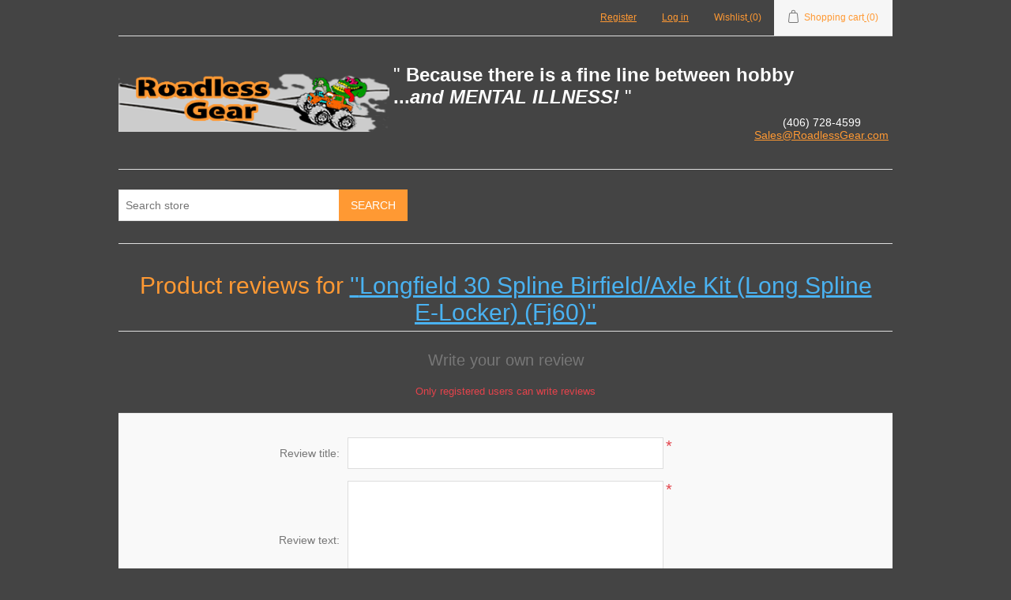

--- FILE ---
content_type: text/html; charset=utf-8
request_url: https://jeep.roadlessgear.com/productreviews/43292
body_size: 5195
content:
<!DOCTYPE html><html lang="en" dir="ltr" class="html-product-reviews-page"><head><title>Roadless Gear. Product Reviews. Longfield 30 Spline Birfield/Axle Kit (Long Spline E-Locker) (Fj60)</title><meta charset="UTF-8"><meta name="description" content="Everything you need for your Suzuki Samurai, Sidekick or Geo Tracker vehicle (even if you don't yet know you need it)..."><meta name="keywords" content="Suzuki Samurai Jeep Wrangler Offroad Parts Accessories"><meta name="generator" content="nopCommerce"><meta name="viewport" content="width=device-width, initial-scale=1"><link rel="stylesheet" href="/css/c_shemb23uyfdl7m4i_7kg.styles.css?v=PePmjBgC223jqcBIvKFlOviT5fg"><link rel="shortcut icon" href="/icons/icons_3/favicon.ico"><body><input name="__RequestVerificationToken" type="hidden" value="CfDJ8Gx_pUDR2JpNuAiLVFiNdSmwLSEFQVnAIrT7QEZZ2HgOHcRzPqfoLS8n21cvKAqZgtekr47g9TYpA1vF7p4nhFCZpLSJMhKE_odHtwqEcHwXdm6rEC7rMy0272qWwXf5AMy4yZ9nQk-FCb4sAazLurA"><div class="ajax-loading-block-window" style="display:none"></div><div id="dialog-notifications-success" title="Notification" style="display:none"></div><div id="dialog-notifications-error" title="Error" style="display:none"></div><div id="dialog-notifications-warning" title="Warning" style="display:none"></div><div id="bar-notification" class="bar-notification-container" data-close="Close"></div><!--[if lte IE 8]><div style="clear:both;height:59px;text-align:center;position:relative"><a href="http://www.microsoft.com/windows/internet-explorer/default.aspx" target="_blank"> <img src="/Themes/RoadlessGear/Content/images/ie_warning.jpg" height="42" width="820" alt="You are using an outdated browser. For a faster, safer browsing experience, upgrade for free today."> </a></div><![endif]--><div class="master-wrapper-page"><div class="header"><div class="header-upper"><div class="header-selectors-wrapper"></div><div class="header-links-wrapper"><div class="header-links"><ul><li><a href="/register?returnUrl=%2Fproductreviews%2F43292" class="ico-register">Register</a><li><a href="/login?returnUrl=%2Fproductreviews%2F43292" class="ico-login">Log in</a><li><a href="/wishlist" class="ico-wishlist"> <span class="wishlist-label">Wishlist</span> <span class="wishlist-qty">(0)</span> </a><li id="topcartlink"><a href="/cart" class="ico-cart"> <span class="cart-label">Shopping cart</span> <span class="cart-qty">(0)</span> </a></ul></div><div id="flyout-cart" class="flyout-cart"><div class="mini-shopping-cart"><div class="count">You have no items in your shopping cart.</div></div></div></div></div><div class="header-lower"><div class="header-logo"><a href="/"> <img alt="Roadless Gear for Jeep" src="https://jeep.roadlessgear.com/images/thumbs/0044337_logo.png"> </a></div><div style="margin:0;padding-left:5px;float:left;text-align:left;color:#fff;font-size:24px">" <strong class="fine-line"> Because there is a fine line between hobby<br> ...<i>and MENTAL ILLNESS!</i> </strong> "</div><div style="margin:0;padding-right:5px;padding-top:10px;float:right;text-align:center;color:#fff">(406) 728-4599<br><a href="mailto:sales@RoadlessGear.com">Sales@RoadlessGear.com</a></div></div></div><div class="header-menu"><div class="search-box store-search-box"><form method="get" id="small-search-box-form" action="/search"><input type="text" class="search-box-text" id="small-searchterms" autocomplete="off" name="q" placeholder="Search store" aria-label="Search store"> <button type="submit" class="button-1 search-box-button">Search</button></form></div><ul class="top-menu notmobile"></ul><div class="menu-toggle">Categories</div><ul class="top-menu mobile"></ul></div><div class="master-wrapper-content"><div class="master-column-wrapper"><div class="center-1"><div class="page product-reviews-page"><div class="page-title"><h1>Product reviews for <a href="/longfield-30-spline-birfieldaxle-kit-long-spline-e-locker-fj60">Longfield 30 Spline Birfield/Axle Kit (Long Spline E-Locker) (Fj60)</a></h1></div><div class="page-body"><div class="write-review" id="review-form"><div class="title"><strong>Write your own review</strong></div><form method="post" action="/productreviews/43292"><div class="message-error validation-summary-errors"><ul><li>Only registered users can write reviews</ul></div><div class="fieldset"><div class="form-fields"><div class="inputs"><label for="AddProductReview_Title">Review title:</label> <input class="review-title" disabled type="text" id="AddProductReview_Title" name="AddProductReview.Title"> <span class="required">*</span> <span class="field-validation-valid" data-valmsg-for="AddProductReview.Title" data-valmsg-replace="true"></span></div><div class="inputs"><label for="AddProductReview_ReviewText">Review text:</label> <textarea class="review-text" id="AddProductReview_ReviewText" name="AddProductReview.ReviewText" disabled></textarea> <span class="required">*</span> <span class="field-validation-valid" data-valmsg-for="AddProductReview.ReviewText" data-valmsg-replace="true"></span></div><div class="review-rating"><div class="name-description"><label for="AddProductReview_Rating">Rating:</label></div><div class="rating-wrapper"><div class="label first">Bad</div><div class="rating-options"><input value="0" type="radio" id="addproductrating_0" style="display:none" data-val="true" data-val-required="The Rating field is required." name="AddProductReview.Rating"> <input value="1" type="radio" id="addproductrating_1" aria-label="Bad" name="AddProductReview.Rating"> <input value="2" type="radio" id="addproductrating_2" aria-label="Not good" name="AddProductReview.Rating"> <input value="3" type="radio" id="addproductrating_3" aria-label="Not bad but also not excellent" name="AddProductReview.Rating"> <input value="4" type="radio" id="addproductrating_4" aria-label="Good" name="AddProductReview.Rating"> <input value="5" type="radio" id="addproductrating_5" aria-label="Excellent" checked name="AddProductReview.Rating"></div><div class="label last">Excellent</div></div></div><div class="captcha-box"><script>var onloadCallbackcaptcha_779521838=function(){grecaptcha.render("captcha_779521838",{sitekey:"6LfRvsEUAAAAAAUbvZbdfJOzqV29Zq6GmsdHjw_X",theme:"light"})}</script><div id="captcha_779521838"></div><script async defer src="https://www.google.com/recaptcha/api.js?onload=onloadCallbackcaptcha_779521838&amp;render=explicit&amp;hl=en"></script></div></div></div><div class="buttons"><button type="submit" name="add-review" data-action="ProductReviews" class="button-1 write-product-review-button">Submit review</button></div><input name="__RequestVerificationToken" type="hidden" value="CfDJ8Gx_pUDR2JpNuAiLVFiNdSmwLSEFQVnAIrT7QEZZ2HgOHcRzPqfoLS8n21cvKAqZgtekr47g9TYpA1vF7p4nhFCZpLSJMhKE_odHtwqEcHwXdm6rEC7rMy0272qWwXf5AMy4yZ9nQk-FCb4sAazLurA"></form></div></div></div></div></div></div><div class="footer"><div class="footer-upper"><div class="footer-block information"><div class="title"><strong>Information</strong></div><ul class="list"><li><a href="/sitemap">Sitemap</a><li><a href="/contactus">Contact us</a></ul></div><div class="footer-block customer-service"><div class="title"><strong>Customer service</strong></div><ul class="list"><li><a href="/search">Search</a><li><a href="/news">What's New @ Roadless Gear?</a><li><a href="/blog">Blog</a><li><a href="/recentlyviewedproducts">Recently viewed products</a><li><a href="/compareproducts">Compare products list</a><li><a href="/newproducts">New products</a></ul></div><div class="footer-block my-account"><div class="title"><strong>My account</strong></div><ul class="list"><li><a href="/customer/info">My account</a><li><a href="/order/history">Orders</a><li><a href="/customer/addresses">Addresses</a><li><a href="/cart">Shopping cart</a><li><a href="/wishlist">Wishlist</a></ul></div><div class="footer-block follow-us"><div class="social"><div class="title"><strong>Follow us</strong></div><ul class="networks"><li class="facebook"><a href="https://www.facebook.com/Roadless-Gear-for-Jeeps-276847472411020/" target="_blank" rel="noopener noreferrer">Facebook</a><li class="rss"><a href="/news/rss/1">RSS</a></ul></div><div class="newsletter"><div class="title"><strong>Newsletter</strong></div><div class="newsletter-subscribe" id="newsletter-subscribe-block"><div class="newsletter-email"><input id="newsletter-email" class="newsletter-subscribe-text" placeholder="Enter your email here..." aria-label="Sign up for our newsletter" type="email" name="NewsletterEmail"> <button type="button" id="newsletter-subscribe-button" class="button-1 newsletter-subscribe-button">Subscribe</button></div><div class="newsletter-validation"><span id="subscribe-loading-progress" style="display:none" class="please-wait">Wait...</span> <span class="field-validation-valid" data-valmsg-for="NewsletterEmail" data-valmsg-replace="true"></span></div></div><div class="newsletter-result" id="newsletter-result-block"></div></div></div></div><div class="footer-lower"><div class="footer-info"><span class="footer-disclaimer">Copyright &copy; 2026 Roadless Gear for Jeep. All rights reserved.</span></div><div class="footer-powered-by">Powered by <a href="https://www.nopcommerce.com/">nopCommerce</a></div></div></div></div><script src="/js/ugb2rim6qtxni-qfi-iama.scripts.js?v=phJbzBjoOteduXOQKvpi-39sKuw"></script><script>$(document).ready(function(){$(".header").on("mouseenter","#topcartlink",function(){$("#flyout-cart").addClass("active")});$(".header").on("mouseleave","#topcartlink",function(){$("#flyout-cart").removeClass("active")});$(".header").on("mouseenter","#flyout-cart",function(){$("#flyout-cart").addClass("active")});$(".header").on("mouseleave","#flyout-cart",function(){$("#flyout-cart").removeClass("active")})})</script><script>var localized_data={AjaxCartFailure:"Failed to add the product. Please refresh the page and try one more time."};AjaxCart.init(!1,".header-links .cart-qty",".header-links .wishlist-qty","#flyout-cart",localized_data)</script><script>$("#small-search-box-form").on("submit",function(n){$("#small-searchterms").val()==""&&(alert("Please enter some search keyword"),$("#small-searchterms").focus(),n.preventDefault())})</script><script>$(document).ready(function(){var n,t;$("#small-searchterms").autocomplete({delay:500,minLength:3,source:"/catalog/searchtermautocomplete",appendTo:".search-box",select:function(n,t){return $("#small-searchterms").val(t.item.label),setLocation(t.item.producturl),!1},open:function(){n&&(t=document.getElementById("small-searchterms").value,$(".ui-autocomplete").append('<li class="ui-menu-item" role="presentation"><a href="/search?q='+t+'">View all results...<\/a><\/li>'))}}).data("ui-autocomplete")._renderItem=function(t,i){var r=i.label;return n=i.showlinktoresultsearch,r=htmlEncode(r),$("<li><\/li>").data("item.autocomplete",i).append("<a><img src='"+i.productpictureurl+"'><span>"+r+"<\/span><\/a>").appendTo(t)}})</script><script>$(document).ready(function(){$(".menu-toggle").on("click",function(){$(this).siblings(".top-menu.mobile").slideToggle("slow")});$(".top-menu.mobile .sublist-toggle").on("click",function(){$(this).siblings(".sublist").slideToggle("slow")})})</script><script>function newsletter_subscribe(n){var i=$("#subscribe-loading-progress"),t;i.show();t={subscribe:n,email:$("#newsletter-email").val()};addAntiForgeryToken(t);$.ajax({cache:!1,type:"POST",url:"/subscribenewsletter",data:t,success:function(n){$("#newsletter-result-block").html(n.Result);n.Success?($("#newsletter-subscribe-block").hide(),$("#newsletter-result-block").show()):$("#newsletter-result-block").fadeIn("slow").delay(2e3).fadeOut("slow")},error:function(){alert("Failed to subscribe.")},complete:function(){i.hide()}})}$(document).ready(function(){$("#newsletter-subscribe-button").on("click",function(){newsletter_subscribe("true")});$("#newsletter-email").on("keydown",function(n){if(n.keyCode==13)return $("#newsletter-subscribe-button").trigger("click"),!1})})</script><script>$(document).ready(function(){$(".footer-block .title").on("click",function(){var n=window,t="inner",i;"innerWidth"in window||(t="client",n=document.documentElement||document.body);i={width:n[t+"Width"],height:n[t+"Height"]};i.width<769&&$(this).siblings(".list").slideToggle("slow")})})</script><script>$(document).ready(function(){$(".block .title").on("click",function(){var n=window,t="inner",i;"innerWidth"in window||(t="client",n=document.documentElement||document.body);i={width:n[t+"Width"],height:n[t+"Height"]};i.width<1001&&$(this).siblings(".listbox").slideToggle("slow")})})</script>

--- FILE ---
content_type: text/html; charset=utf-8
request_url: https://www.google.com/recaptcha/api2/anchor?ar=1&k=6LfRvsEUAAAAAAUbvZbdfJOzqV29Zq6GmsdHjw_X&co=aHR0cHM6Ly9qZWVwLnJvYWRsZXNzZ2Vhci5jb206NDQz&hl=en&v=N67nZn4AqZkNcbeMu4prBgzg&theme=light&size=normal&anchor-ms=20000&execute-ms=30000&cb=d2q2ttc4vjt6
body_size: 49579
content:
<!DOCTYPE HTML><html dir="ltr" lang="en"><head><meta http-equiv="Content-Type" content="text/html; charset=UTF-8">
<meta http-equiv="X-UA-Compatible" content="IE=edge">
<title>reCAPTCHA</title>
<style type="text/css">
/* cyrillic-ext */
@font-face {
  font-family: 'Roboto';
  font-style: normal;
  font-weight: 400;
  font-stretch: 100%;
  src: url(//fonts.gstatic.com/s/roboto/v48/KFO7CnqEu92Fr1ME7kSn66aGLdTylUAMa3GUBHMdazTgWw.woff2) format('woff2');
  unicode-range: U+0460-052F, U+1C80-1C8A, U+20B4, U+2DE0-2DFF, U+A640-A69F, U+FE2E-FE2F;
}
/* cyrillic */
@font-face {
  font-family: 'Roboto';
  font-style: normal;
  font-weight: 400;
  font-stretch: 100%;
  src: url(//fonts.gstatic.com/s/roboto/v48/KFO7CnqEu92Fr1ME7kSn66aGLdTylUAMa3iUBHMdazTgWw.woff2) format('woff2');
  unicode-range: U+0301, U+0400-045F, U+0490-0491, U+04B0-04B1, U+2116;
}
/* greek-ext */
@font-face {
  font-family: 'Roboto';
  font-style: normal;
  font-weight: 400;
  font-stretch: 100%;
  src: url(//fonts.gstatic.com/s/roboto/v48/KFO7CnqEu92Fr1ME7kSn66aGLdTylUAMa3CUBHMdazTgWw.woff2) format('woff2');
  unicode-range: U+1F00-1FFF;
}
/* greek */
@font-face {
  font-family: 'Roboto';
  font-style: normal;
  font-weight: 400;
  font-stretch: 100%;
  src: url(//fonts.gstatic.com/s/roboto/v48/KFO7CnqEu92Fr1ME7kSn66aGLdTylUAMa3-UBHMdazTgWw.woff2) format('woff2');
  unicode-range: U+0370-0377, U+037A-037F, U+0384-038A, U+038C, U+038E-03A1, U+03A3-03FF;
}
/* math */
@font-face {
  font-family: 'Roboto';
  font-style: normal;
  font-weight: 400;
  font-stretch: 100%;
  src: url(//fonts.gstatic.com/s/roboto/v48/KFO7CnqEu92Fr1ME7kSn66aGLdTylUAMawCUBHMdazTgWw.woff2) format('woff2');
  unicode-range: U+0302-0303, U+0305, U+0307-0308, U+0310, U+0312, U+0315, U+031A, U+0326-0327, U+032C, U+032F-0330, U+0332-0333, U+0338, U+033A, U+0346, U+034D, U+0391-03A1, U+03A3-03A9, U+03B1-03C9, U+03D1, U+03D5-03D6, U+03F0-03F1, U+03F4-03F5, U+2016-2017, U+2034-2038, U+203C, U+2040, U+2043, U+2047, U+2050, U+2057, U+205F, U+2070-2071, U+2074-208E, U+2090-209C, U+20D0-20DC, U+20E1, U+20E5-20EF, U+2100-2112, U+2114-2115, U+2117-2121, U+2123-214F, U+2190, U+2192, U+2194-21AE, U+21B0-21E5, U+21F1-21F2, U+21F4-2211, U+2213-2214, U+2216-22FF, U+2308-230B, U+2310, U+2319, U+231C-2321, U+2336-237A, U+237C, U+2395, U+239B-23B7, U+23D0, U+23DC-23E1, U+2474-2475, U+25AF, U+25B3, U+25B7, U+25BD, U+25C1, U+25CA, U+25CC, U+25FB, U+266D-266F, U+27C0-27FF, U+2900-2AFF, U+2B0E-2B11, U+2B30-2B4C, U+2BFE, U+3030, U+FF5B, U+FF5D, U+1D400-1D7FF, U+1EE00-1EEFF;
}
/* symbols */
@font-face {
  font-family: 'Roboto';
  font-style: normal;
  font-weight: 400;
  font-stretch: 100%;
  src: url(//fonts.gstatic.com/s/roboto/v48/KFO7CnqEu92Fr1ME7kSn66aGLdTylUAMaxKUBHMdazTgWw.woff2) format('woff2');
  unicode-range: U+0001-000C, U+000E-001F, U+007F-009F, U+20DD-20E0, U+20E2-20E4, U+2150-218F, U+2190, U+2192, U+2194-2199, U+21AF, U+21E6-21F0, U+21F3, U+2218-2219, U+2299, U+22C4-22C6, U+2300-243F, U+2440-244A, U+2460-24FF, U+25A0-27BF, U+2800-28FF, U+2921-2922, U+2981, U+29BF, U+29EB, U+2B00-2BFF, U+4DC0-4DFF, U+FFF9-FFFB, U+10140-1018E, U+10190-1019C, U+101A0, U+101D0-101FD, U+102E0-102FB, U+10E60-10E7E, U+1D2C0-1D2D3, U+1D2E0-1D37F, U+1F000-1F0FF, U+1F100-1F1AD, U+1F1E6-1F1FF, U+1F30D-1F30F, U+1F315, U+1F31C, U+1F31E, U+1F320-1F32C, U+1F336, U+1F378, U+1F37D, U+1F382, U+1F393-1F39F, U+1F3A7-1F3A8, U+1F3AC-1F3AF, U+1F3C2, U+1F3C4-1F3C6, U+1F3CA-1F3CE, U+1F3D4-1F3E0, U+1F3ED, U+1F3F1-1F3F3, U+1F3F5-1F3F7, U+1F408, U+1F415, U+1F41F, U+1F426, U+1F43F, U+1F441-1F442, U+1F444, U+1F446-1F449, U+1F44C-1F44E, U+1F453, U+1F46A, U+1F47D, U+1F4A3, U+1F4B0, U+1F4B3, U+1F4B9, U+1F4BB, U+1F4BF, U+1F4C8-1F4CB, U+1F4D6, U+1F4DA, U+1F4DF, U+1F4E3-1F4E6, U+1F4EA-1F4ED, U+1F4F7, U+1F4F9-1F4FB, U+1F4FD-1F4FE, U+1F503, U+1F507-1F50B, U+1F50D, U+1F512-1F513, U+1F53E-1F54A, U+1F54F-1F5FA, U+1F610, U+1F650-1F67F, U+1F687, U+1F68D, U+1F691, U+1F694, U+1F698, U+1F6AD, U+1F6B2, U+1F6B9-1F6BA, U+1F6BC, U+1F6C6-1F6CF, U+1F6D3-1F6D7, U+1F6E0-1F6EA, U+1F6F0-1F6F3, U+1F6F7-1F6FC, U+1F700-1F7FF, U+1F800-1F80B, U+1F810-1F847, U+1F850-1F859, U+1F860-1F887, U+1F890-1F8AD, U+1F8B0-1F8BB, U+1F8C0-1F8C1, U+1F900-1F90B, U+1F93B, U+1F946, U+1F984, U+1F996, U+1F9E9, U+1FA00-1FA6F, U+1FA70-1FA7C, U+1FA80-1FA89, U+1FA8F-1FAC6, U+1FACE-1FADC, U+1FADF-1FAE9, U+1FAF0-1FAF8, U+1FB00-1FBFF;
}
/* vietnamese */
@font-face {
  font-family: 'Roboto';
  font-style: normal;
  font-weight: 400;
  font-stretch: 100%;
  src: url(//fonts.gstatic.com/s/roboto/v48/KFO7CnqEu92Fr1ME7kSn66aGLdTylUAMa3OUBHMdazTgWw.woff2) format('woff2');
  unicode-range: U+0102-0103, U+0110-0111, U+0128-0129, U+0168-0169, U+01A0-01A1, U+01AF-01B0, U+0300-0301, U+0303-0304, U+0308-0309, U+0323, U+0329, U+1EA0-1EF9, U+20AB;
}
/* latin-ext */
@font-face {
  font-family: 'Roboto';
  font-style: normal;
  font-weight: 400;
  font-stretch: 100%;
  src: url(//fonts.gstatic.com/s/roboto/v48/KFO7CnqEu92Fr1ME7kSn66aGLdTylUAMa3KUBHMdazTgWw.woff2) format('woff2');
  unicode-range: U+0100-02BA, U+02BD-02C5, U+02C7-02CC, U+02CE-02D7, U+02DD-02FF, U+0304, U+0308, U+0329, U+1D00-1DBF, U+1E00-1E9F, U+1EF2-1EFF, U+2020, U+20A0-20AB, U+20AD-20C0, U+2113, U+2C60-2C7F, U+A720-A7FF;
}
/* latin */
@font-face {
  font-family: 'Roboto';
  font-style: normal;
  font-weight: 400;
  font-stretch: 100%;
  src: url(//fonts.gstatic.com/s/roboto/v48/KFO7CnqEu92Fr1ME7kSn66aGLdTylUAMa3yUBHMdazQ.woff2) format('woff2');
  unicode-range: U+0000-00FF, U+0131, U+0152-0153, U+02BB-02BC, U+02C6, U+02DA, U+02DC, U+0304, U+0308, U+0329, U+2000-206F, U+20AC, U+2122, U+2191, U+2193, U+2212, U+2215, U+FEFF, U+FFFD;
}
/* cyrillic-ext */
@font-face {
  font-family: 'Roboto';
  font-style: normal;
  font-weight: 500;
  font-stretch: 100%;
  src: url(//fonts.gstatic.com/s/roboto/v48/KFO7CnqEu92Fr1ME7kSn66aGLdTylUAMa3GUBHMdazTgWw.woff2) format('woff2');
  unicode-range: U+0460-052F, U+1C80-1C8A, U+20B4, U+2DE0-2DFF, U+A640-A69F, U+FE2E-FE2F;
}
/* cyrillic */
@font-face {
  font-family: 'Roboto';
  font-style: normal;
  font-weight: 500;
  font-stretch: 100%;
  src: url(//fonts.gstatic.com/s/roboto/v48/KFO7CnqEu92Fr1ME7kSn66aGLdTylUAMa3iUBHMdazTgWw.woff2) format('woff2');
  unicode-range: U+0301, U+0400-045F, U+0490-0491, U+04B0-04B1, U+2116;
}
/* greek-ext */
@font-face {
  font-family: 'Roboto';
  font-style: normal;
  font-weight: 500;
  font-stretch: 100%;
  src: url(//fonts.gstatic.com/s/roboto/v48/KFO7CnqEu92Fr1ME7kSn66aGLdTylUAMa3CUBHMdazTgWw.woff2) format('woff2');
  unicode-range: U+1F00-1FFF;
}
/* greek */
@font-face {
  font-family: 'Roboto';
  font-style: normal;
  font-weight: 500;
  font-stretch: 100%;
  src: url(//fonts.gstatic.com/s/roboto/v48/KFO7CnqEu92Fr1ME7kSn66aGLdTylUAMa3-UBHMdazTgWw.woff2) format('woff2');
  unicode-range: U+0370-0377, U+037A-037F, U+0384-038A, U+038C, U+038E-03A1, U+03A3-03FF;
}
/* math */
@font-face {
  font-family: 'Roboto';
  font-style: normal;
  font-weight: 500;
  font-stretch: 100%;
  src: url(//fonts.gstatic.com/s/roboto/v48/KFO7CnqEu92Fr1ME7kSn66aGLdTylUAMawCUBHMdazTgWw.woff2) format('woff2');
  unicode-range: U+0302-0303, U+0305, U+0307-0308, U+0310, U+0312, U+0315, U+031A, U+0326-0327, U+032C, U+032F-0330, U+0332-0333, U+0338, U+033A, U+0346, U+034D, U+0391-03A1, U+03A3-03A9, U+03B1-03C9, U+03D1, U+03D5-03D6, U+03F0-03F1, U+03F4-03F5, U+2016-2017, U+2034-2038, U+203C, U+2040, U+2043, U+2047, U+2050, U+2057, U+205F, U+2070-2071, U+2074-208E, U+2090-209C, U+20D0-20DC, U+20E1, U+20E5-20EF, U+2100-2112, U+2114-2115, U+2117-2121, U+2123-214F, U+2190, U+2192, U+2194-21AE, U+21B0-21E5, U+21F1-21F2, U+21F4-2211, U+2213-2214, U+2216-22FF, U+2308-230B, U+2310, U+2319, U+231C-2321, U+2336-237A, U+237C, U+2395, U+239B-23B7, U+23D0, U+23DC-23E1, U+2474-2475, U+25AF, U+25B3, U+25B7, U+25BD, U+25C1, U+25CA, U+25CC, U+25FB, U+266D-266F, U+27C0-27FF, U+2900-2AFF, U+2B0E-2B11, U+2B30-2B4C, U+2BFE, U+3030, U+FF5B, U+FF5D, U+1D400-1D7FF, U+1EE00-1EEFF;
}
/* symbols */
@font-face {
  font-family: 'Roboto';
  font-style: normal;
  font-weight: 500;
  font-stretch: 100%;
  src: url(//fonts.gstatic.com/s/roboto/v48/KFO7CnqEu92Fr1ME7kSn66aGLdTylUAMaxKUBHMdazTgWw.woff2) format('woff2');
  unicode-range: U+0001-000C, U+000E-001F, U+007F-009F, U+20DD-20E0, U+20E2-20E4, U+2150-218F, U+2190, U+2192, U+2194-2199, U+21AF, U+21E6-21F0, U+21F3, U+2218-2219, U+2299, U+22C4-22C6, U+2300-243F, U+2440-244A, U+2460-24FF, U+25A0-27BF, U+2800-28FF, U+2921-2922, U+2981, U+29BF, U+29EB, U+2B00-2BFF, U+4DC0-4DFF, U+FFF9-FFFB, U+10140-1018E, U+10190-1019C, U+101A0, U+101D0-101FD, U+102E0-102FB, U+10E60-10E7E, U+1D2C0-1D2D3, U+1D2E0-1D37F, U+1F000-1F0FF, U+1F100-1F1AD, U+1F1E6-1F1FF, U+1F30D-1F30F, U+1F315, U+1F31C, U+1F31E, U+1F320-1F32C, U+1F336, U+1F378, U+1F37D, U+1F382, U+1F393-1F39F, U+1F3A7-1F3A8, U+1F3AC-1F3AF, U+1F3C2, U+1F3C4-1F3C6, U+1F3CA-1F3CE, U+1F3D4-1F3E0, U+1F3ED, U+1F3F1-1F3F3, U+1F3F5-1F3F7, U+1F408, U+1F415, U+1F41F, U+1F426, U+1F43F, U+1F441-1F442, U+1F444, U+1F446-1F449, U+1F44C-1F44E, U+1F453, U+1F46A, U+1F47D, U+1F4A3, U+1F4B0, U+1F4B3, U+1F4B9, U+1F4BB, U+1F4BF, U+1F4C8-1F4CB, U+1F4D6, U+1F4DA, U+1F4DF, U+1F4E3-1F4E6, U+1F4EA-1F4ED, U+1F4F7, U+1F4F9-1F4FB, U+1F4FD-1F4FE, U+1F503, U+1F507-1F50B, U+1F50D, U+1F512-1F513, U+1F53E-1F54A, U+1F54F-1F5FA, U+1F610, U+1F650-1F67F, U+1F687, U+1F68D, U+1F691, U+1F694, U+1F698, U+1F6AD, U+1F6B2, U+1F6B9-1F6BA, U+1F6BC, U+1F6C6-1F6CF, U+1F6D3-1F6D7, U+1F6E0-1F6EA, U+1F6F0-1F6F3, U+1F6F7-1F6FC, U+1F700-1F7FF, U+1F800-1F80B, U+1F810-1F847, U+1F850-1F859, U+1F860-1F887, U+1F890-1F8AD, U+1F8B0-1F8BB, U+1F8C0-1F8C1, U+1F900-1F90B, U+1F93B, U+1F946, U+1F984, U+1F996, U+1F9E9, U+1FA00-1FA6F, U+1FA70-1FA7C, U+1FA80-1FA89, U+1FA8F-1FAC6, U+1FACE-1FADC, U+1FADF-1FAE9, U+1FAF0-1FAF8, U+1FB00-1FBFF;
}
/* vietnamese */
@font-face {
  font-family: 'Roboto';
  font-style: normal;
  font-weight: 500;
  font-stretch: 100%;
  src: url(//fonts.gstatic.com/s/roboto/v48/KFO7CnqEu92Fr1ME7kSn66aGLdTylUAMa3OUBHMdazTgWw.woff2) format('woff2');
  unicode-range: U+0102-0103, U+0110-0111, U+0128-0129, U+0168-0169, U+01A0-01A1, U+01AF-01B0, U+0300-0301, U+0303-0304, U+0308-0309, U+0323, U+0329, U+1EA0-1EF9, U+20AB;
}
/* latin-ext */
@font-face {
  font-family: 'Roboto';
  font-style: normal;
  font-weight: 500;
  font-stretch: 100%;
  src: url(//fonts.gstatic.com/s/roboto/v48/KFO7CnqEu92Fr1ME7kSn66aGLdTylUAMa3KUBHMdazTgWw.woff2) format('woff2');
  unicode-range: U+0100-02BA, U+02BD-02C5, U+02C7-02CC, U+02CE-02D7, U+02DD-02FF, U+0304, U+0308, U+0329, U+1D00-1DBF, U+1E00-1E9F, U+1EF2-1EFF, U+2020, U+20A0-20AB, U+20AD-20C0, U+2113, U+2C60-2C7F, U+A720-A7FF;
}
/* latin */
@font-face {
  font-family: 'Roboto';
  font-style: normal;
  font-weight: 500;
  font-stretch: 100%;
  src: url(//fonts.gstatic.com/s/roboto/v48/KFO7CnqEu92Fr1ME7kSn66aGLdTylUAMa3yUBHMdazQ.woff2) format('woff2');
  unicode-range: U+0000-00FF, U+0131, U+0152-0153, U+02BB-02BC, U+02C6, U+02DA, U+02DC, U+0304, U+0308, U+0329, U+2000-206F, U+20AC, U+2122, U+2191, U+2193, U+2212, U+2215, U+FEFF, U+FFFD;
}
/* cyrillic-ext */
@font-face {
  font-family: 'Roboto';
  font-style: normal;
  font-weight: 900;
  font-stretch: 100%;
  src: url(//fonts.gstatic.com/s/roboto/v48/KFO7CnqEu92Fr1ME7kSn66aGLdTylUAMa3GUBHMdazTgWw.woff2) format('woff2');
  unicode-range: U+0460-052F, U+1C80-1C8A, U+20B4, U+2DE0-2DFF, U+A640-A69F, U+FE2E-FE2F;
}
/* cyrillic */
@font-face {
  font-family: 'Roboto';
  font-style: normal;
  font-weight: 900;
  font-stretch: 100%;
  src: url(//fonts.gstatic.com/s/roboto/v48/KFO7CnqEu92Fr1ME7kSn66aGLdTylUAMa3iUBHMdazTgWw.woff2) format('woff2');
  unicode-range: U+0301, U+0400-045F, U+0490-0491, U+04B0-04B1, U+2116;
}
/* greek-ext */
@font-face {
  font-family: 'Roboto';
  font-style: normal;
  font-weight: 900;
  font-stretch: 100%;
  src: url(//fonts.gstatic.com/s/roboto/v48/KFO7CnqEu92Fr1ME7kSn66aGLdTylUAMa3CUBHMdazTgWw.woff2) format('woff2');
  unicode-range: U+1F00-1FFF;
}
/* greek */
@font-face {
  font-family: 'Roboto';
  font-style: normal;
  font-weight: 900;
  font-stretch: 100%;
  src: url(//fonts.gstatic.com/s/roboto/v48/KFO7CnqEu92Fr1ME7kSn66aGLdTylUAMa3-UBHMdazTgWw.woff2) format('woff2');
  unicode-range: U+0370-0377, U+037A-037F, U+0384-038A, U+038C, U+038E-03A1, U+03A3-03FF;
}
/* math */
@font-face {
  font-family: 'Roboto';
  font-style: normal;
  font-weight: 900;
  font-stretch: 100%;
  src: url(//fonts.gstatic.com/s/roboto/v48/KFO7CnqEu92Fr1ME7kSn66aGLdTylUAMawCUBHMdazTgWw.woff2) format('woff2');
  unicode-range: U+0302-0303, U+0305, U+0307-0308, U+0310, U+0312, U+0315, U+031A, U+0326-0327, U+032C, U+032F-0330, U+0332-0333, U+0338, U+033A, U+0346, U+034D, U+0391-03A1, U+03A3-03A9, U+03B1-03C9, U+03D1, U+03D5-03D6, U+03F0-03F1, U+03F4-03F5, U+2016-2017, U+2034-2038, U+203C, U+2040, U+2043, U+2047, U+2050, U+2057, U+205F, U+2070-2071, U+2074-208E, U+2090-209C, U+20D0-20DC, U+20E1, U+20E5-20EF, U+2100-2112, U+2114-2115, U+2117-2121, U+2123-214F, U+2190, U+2192, U+2194-21AE, U+21B0-21E5, U+21F1-21F2, U+21F4-2211, U+2213-2214, U+2216-22FF, U+2308-230B, U+2310, U+2319, U+231C-2321, U+2336-237A, U+237C, U+2395, U+239B-23B7, U+23D0, U+23DC-23E1, U+2474-2475, U+25AF, U+25B3, U+25B7, U+25BD, U+25C1, U+25CA, U+25CC, U+25FB, U+266D-266F, U+27C0-27FF, U+2900-2AFF, U+2B0E-2B11, U+2B30-2B4C, U+2BFE, U+3030, U+FF5B, U+FF5D, U+1D400-1D7FF, U+1EE00-1EEFF;
}
/* symbols */
@font-face {
  font-family: 'Roboto';
  font-style: normal;
  font-weight: 900;
  font-stretch: 100%;
  src: url(//fonts.gstatic.com/s/roboto/v48/KFO7CnqEu92Fr1ME7kSn66aGLdTylUAMaxKUBHMdazTgWw.woff2) format('woff2');
  unicode-range: U+0001-000C, U+000E-001F, U+007F-009F, U+20DD-20E0, U+20E2-20E4, U+2150-218F, U+2190, U+2192, U+2194-2199, U+21AF, U+21E6-21F0, U+21F3, U+2218-2219, U+2299, U+22C4-22C6, U+2300-243F, U+2440-244A, U+2460-24FF, U+25A0-27BF, U+2800-28FF, U+2921-2922, U+2981, U+29BF, U+29EB, U+2B00-2BFF, U+4DC0-4DFF, U+FFF9-FFFB, U+10140-1018E, U+10190-1019C, U+101A0, U+101D0-101FD, U+102E0-102FB, U+10E60-10E7E, U+1D2C0-1D2D3, U+1D2E0-1D37F, U+1F000-1F0FF, U+1F100-1F1AD, U+1F1E6-1F1FF, U+1F30D-1F30F, U+1F315, U+1F31C, U+1F31E, U+1F320-1F32C, U+1F336, U+1F378, U+1F37D, U+1F382, U+1F393-1F39F, U+1F3A7-1F3A8, U+1F3AC-1F3AF, U+1F3C2, U+1F3C4-1F3C6, U+1F3CA-1F3CE, U+1F3D4-1F3E0, U+1F3ED, U+1F3F1-1F3F3, U+1F3F5-1F3F7, U+1F408, U+1F415, U+1F41F, U+1F426, U+1F43F, U+1F441-1F442, U+1F444, U+1F446-1F449, U+1F44C-1F44E, U+1F453, U+1F46A, U+1F47D, U+1F4A3, U+1F4B0, U+1F4B3, U+1F4B9, U+1F4BB, U+1F4BF, U+1F4C8-1F4CB, U+1F4D6, U+1F4DA, U+1F4DF, U+1F4E3-1F4E6, U+1F4EA-1F4ED, U+1F4F7, U+1F4F9-1F4FB, U+1F4FD-1F4FE, U+1F503, U+1F507-1F50B, U+1F50D, U+1F512-1F513, U+1F53E-1F54A, U+1F54F-1F5FA, U+1F610, U+1F650-1F67F, U+1F687, U+1F68D, U+1F691, U+1F694, U+1F698, U+1F6AD, U+1F6B2, U+1F6B9-1F6BA, U+1F6BC, U+1F6C6-1F6CF, U+1F6D3-1F6D7, U+1F6E0-1F6EA, U+1F6F0-1F6F3, U+1F6F7-1F6FC, U+1F700-1F7FF, U+1F800-1F80B, U+1F810-1F847, U+1F850-1F859, U+1F860-1F887, U+1F890-1F8AD, U+1F8B0-1F8BB, U+1F8C0-1F8C1, U+1F900-1F90B, U+1F93B, U+1F946, U+1F984, U+1F996, U+1F9E9, U+1FA00-1FA6F, U+1FA70-1FA7C, U+1FA80-1FA89, U+1FA8F-1FAC6, U+1FACE-1FADC, U+1FADF-1FAE9, U+1FAF0-1FAF8, U+1FB00-1FBFF;
}
/* vietnamese */
@font-face {
  font-family: 'Roboto';
  font-style: normal;
  font-weight: 900;
  font-stretch: 100%;
  src: url(//fonts.gstatic.com/s/roboto/v48/KFO7CnqEu92Fr1ME7kSn66aGLdTylUAMa3OUBHMdazTgWw.woff2) format('woff2');
  unicode-range: U+0102-0103, U+0110-0111, U+0128-0129, U+0168-0169, U+01A0-01A1, U+01AF-01B0, U+0300-0301, U+0303-0304, U+0308-0309, U+0323, U+0329, U+1EA0-1EF9, U+20AB;
}
/* latin-ext */
@font-face {
  font-family: 'Roboto';
  font-style: normal;
  font-weight: 900;
  font-stretch: 100%;
  src: url(//fonts.gstatic.com/s/roboto/v48/KFO7CnqEu92Fr1ME7kSn66aGLdTylUAMa3KUBHMdazTgWw.woff2) format('woff2');
  unicode-range: U+0100-02BA, U+02BD-02C5, U+02C7-02CC, U+02CE-02D7, U+02DD-02FF, U+0304, U+0308, U+0329, U+1D00-1DBF, U+1E00-1E9F, U+1EF2-1EFF, U+2020, U+20A0-20AB, U+20AD-20C0, U+2113, U+2C60-2C7F, U+A720-A7FF;
}
/* latin */
@font-face {
  font-family: 'Roboto';
  font-style: normal;
  font-weight: 900;
  font-stretch: 100%;
  src: url(//fonts.gstatic.com/s/roboto/v48/KFO7CnqEu92Fr1ME7kSn66aGLdTylUAMa3yUBHMdazQ.woff2) format('woff2');
  unicode-range: U+0000-00FF, U+0131, U+0152-0153, U+02BB-02BC, U+02C6, U+02DA, U+02DC, U+0304, U+0308, U+0329, U+2000-206F, U+20AC, U+2122, U+2191, U+2193, U+2212, U+2215, U+FEFF, U+FFFD;
}

</style>
<link rel="stylesheet" type="text/css" href="https://www.gstatic.com/recaptcha/releases/N67nZn4AqZkNcbeMu4prBgzg/styles__ltr.css">
<script nonce="WayEXGSG7yV_Wx5P1854zA" type="text/javascript">window['__recaptcha_api'] = 'https://www.google.com/recaptcha/api2/';</script>
<script type="text/javascript" src="https://www.gstatic.com/recaptcha/releases/N67nZn4AqZkNcbeMu4prBgzg/recaptcha__en.js" nonce="WayEXGSG7yV_Wx5P1854zA">
      
    </script></head>
<body><div id="rc-anchor-alert" class="rc-anchor-alert"></div>
<input type="hidden" id="recaptcha-token" value="[base64]">
<script type="text/javascript" nonce="WayEXGSG7yV_Wx5P1854zA">
      recaptcha.anchor.Main.init("[\x22ainput\x22,[\x22bgdata\x22,\x22\x22,\[base64]/[base64]/MjU1Ong/[base64]/[base64]/[base64]/[base64]/[base64]/[base64]/[base64]/[base64]/[base64]/[base64]/[base64]/[base64]/[base64]/[base64]/[base64]\\u003d\x22,\[base64]\\u003d\\u003d\x22,\[base64]/[base64]/wpUhVFjDoAzCiMOhQ8O+PWEUw6nDgMK4w78we8OlwoJMP8O7w5NDKcKcw5lJaMK1ezoXwrNaw4vCpsKcwpzClMKXfcOHwonCiEFFw7XCtV7Cp8KaWcKbMcONwrcLFsKwD8Kww60gfMO+w6DDucKDb1ouw7l+EcOGwrFXw410wr/DqwDCkUjCp8KPwrHCu8KjworCiirCvsKJw7nCvsOTd8O0U3gcKkZTKlbDgFo5w6vCnGzCuMOHRCUTeMK2ahTDtTzCrXnDpMO8NsKZfynDvMKvaw3CusODKsOye1nCp3jDtBzDoDBmbMK3wpdqw7jClsK9w7/CnFvCjWZ2HA9TKGB9UcKzESB/w5HDuMKkNz8VPcO2Mi57woHDssOMwoZrw5TDrnDDtjzClcK2DH3DhG4dDGZzN0g/w64ww4zCoEXCp8O1wr/CmVERwq7ChWsXw77Ctis/[base64]/DkUTDoB7DsG5nAcKbZDk4w6vDi8Kow6NEwrF+PsOyRQPDui/CqsKEw61ic2vDpMO2woQJRMOnwqXDg8KUTMKWwq7CsQYLwqTDvV0iLMORwq/CtcO/E8KwHMO1w6YOR8Kzw5wMWsK8wpbDhRfCtMKsDgHCncKZUMOaAcKHw67DgMOiRBnDj8OZwrPCksOaV8KSwpLDicKGw5QmwpFtOyMsw7NwVncbdBrDqmHDqcOnG8K4UsO/w5oLWMOsD8ONw7I+wpXCpMKOw6nDgyfDgcOde8KpTxpOQjHDn8OFJsO8w4TDiMOswr5Aw4bDjyYkKmfCsxMxVnEfPnkxw5A6KsKgwps1JSrCtj/DrcOfwp0OwrRHOcKKEknCqU0XW8KYUjZ0w7rDsMOGQsKVWmQBw7lXJ1rCocOhSS7DvRBvwpzCqMKxw5o4woHDhsKGU8OnQnXDj1DCuMOSw53CiGI5wqzDtcKUwo/CkAYpw7tiw48dacKIIcKCwq3DllJmw6cZwpzDrQcFwqPCjMORAH/Dq8O4CcO5KSBFCWXCmDdMwpDDv8O/bMO2wqjClMOhBwwewoJ1wr0QLMO4N8KyPDMEP8OEDnIsw7sNKcK5wp/CsUlLT8KsRsKUDcKKwq5DwqR8wpDCm8Oqw4TCoTtSVW3DrMKSw4V2wqYeRwvCjwTDv8OmVw3DucKWw4zDvcKCw6HCshZWUzQWw5sCw6/Dj8Kjw5FWS8Omw57CnRlfw5/[base64]/[base64]/wqFeEMKkw7fDnjHDm8K2AywjwrLDpEolFMOzw7Qxw7Qlf8KpTitqf2ZJw5hHwoXCggolwoDClsK7DkHCncKTwoXDsMOAwqLCuMK+wohgwrNMw7fDulBSwqnDo3wfw7/Ck8KCw7Z/w6HCrQQ/[base64]/Dq00AccKOCcKdawTCt8OdBsOiFsKrwr1ew5rCnVrCt8Kle8KVT8OGwpoEAMOnw4ZdwrXDncOmSHYqU8KPw5QncMK+cm/Dv8OCw6txc8ORw6/CujLCkAIUwqUiwo95VcObL8K6BQDChm5ubMO/wqTCjsKvwrDDnMKEw6/CnDLClmHDncKjwrXCoMOcwqzDgHPChsKDTsKkNXHCk8Kww7DDgsKcw63DnMOTw6gHfsKKwrh3VFUrwqs3w70cC8K8wpDDgULDn8Kiw4/CkMOVDlBJwo4uwonCssKrw71uPMKWJnbDkcOXwr3Du8OBwq3ChQ3DlwXCtsO8w7DDrcOTwq8ywrYEFMKPwpgTwqp8RcO/wpw/XcOQw6dBcsKCwo1Kw6Jmw63ClwrCpRTCmkPCj8OND8K7w6BQworDk8O0V8ODGw0/CsK5bxNLcsOCGsKbUcK2HcKGwoHDp0PDs8Kkw7nDnwDDiCZWdBrChAURw7N3w4olw57ClwbDugDDpcKcEcO2wrJJwqDDs8Kew5LDr3lPbcKxJ8K5w7/CucO7F0VYIn3CpWwIwp/DnE9Jwq/CnRHDo2QKwoVsEmTDhcKpwr8Iw5fCs1BFR8OYMMKNKMOlQgtKOcKTXMO8w6tUXgbDr2bCuMKGS1AdOgJAwr0eJ8OAw7Njw4fCl1RHw6zDtCbDocOcwpfDgA3DjjHDihllwqnDrgg3WMO6IUTDjBbDrcKCw6AXPhlxwpYxC8ONfMKTPHglHR/CnE/ChcKDNcOHLsOQeVbCh8KpQMOebEbCkzbCk8KNMsOJwrvDrjI8SRoowpPDkcK+w6vDicOLw5vCv8OmYSN/w5nDqmXDlsKxwrUqUGfCosOSVxpkwq3CosK2w4Y/[base64]/[base64]/[base64]/Cp8OywpfCpcO4wpPCuR3Dr25wwpjDp8KJNg1/[base64]/R2fCmgrCuGdKwqTDumJmPsKtw6PDk8KwwrJhw58twqrDgcKQw77CvcOmNcKfw7vCgcOPwpYvbTbCjMKCw7DCocOACGPDrMO1wrfDtcKiBy7DjzIswrdRFsK/w6LDmn9nw5sBSMK/ens/HH1NwqLDoW8MJsOibsK4BmA5U3xTCcOGw6zCoMK0f8KTPjZAKUTCiQE4cgPCrcK+wqnCiWrDqlnDlsKPwr3CtwTDqwPDpMOvRcKxesKiw5fCrsKgEcOKY8OCw7nCmDbCp2HCsls6w6DCg8O0Iyxxwq7DqDB3w7wew4FywqBKI1odwoUMw4tGeQRyKk/[base64]/wpkQF8Ofwq8Cw77ChcOSGF5cwqzCh1nChjPDoGfDjB0uEMOABsOYwrs7w47DjRFpwrPCtcKOw4HCkDDCjxBoEEjCgcOew5IWOE50A8Oaw5bCoArClzlHZlrDusKGw5TDl8OiXsOiwrTCiCUswoNjRiBwfj7DgcK1a8K4wrsHw6HCjFjChWfDn0dYI8K7R2wCe19/XcOHK8Ojwo/CoyvCncKAw7hAwo7DlxzDkcOJUsOcAsORGHFDakMCw74oMFHCqsK3Wm1pwpfDq1JbG8OWQWTClRrDumhwPMO9B3HDvsOEwr/DgXE7woLCnC8tC8OnEnEbYnfCpsK2wphKZjLDiMOWwq3Cm8Kmw50EwovDo8KCw7PDkmLDnMKYw7DDgGrCvcK1w6jDnsORHFvDtMKXFsOHwoZsR8KoIsOGEcKOY38Iwr02RsOwC2bDvGjDgE3CkMOoYArCunXCg8O/wqDDuW/CqMOtwpIwOXcnwq5/w6gYwo3Cg8KUVMK/LsKnCjvCjMKBfcOyZhV9wqvDv8KMwqXDocKpw57Di8K0wplPwoDCsMO7c8OsKcOrw41MwrUvwrMlADfDmcOLbMOLw7A9w4tXwrQ1BTcbw7tkw7F8IsKOWX1Pw6vDrMO5w5PCosKLfR/CvSDDpn7CgFvCm8OQZcOVLxbDhcKaHsKAw68jMyDDhlrDmxnCqBUewq7CsSwuwr7CqcOEwo1AwrtVBF7DscKywrEiH24gV8K/[base64]/[base64]/CvAdJw59ERiwPwpfDuwlhw4/CjMKhw70LQcOhwpLDo8O8RcOAw57DlsKEwq7DmDHDqWdaZhfDtcK4CW1KwpLDm8OLwplJw67DtcOeworChBVVCVRNwq5hwrTDnjgmw6Rjw48iw6rCksKpRMKuYsOXwpXCtMKZwqDCjn9jw7DCjcOTWRo7NsKCBiDDkB/CsAvChMKhe8K3w5LDo8O9VHrCuMKBw5U/J8ORw6PDvV/DsMKEEm3DiUvCth3DkzTDsMKdw4YLw7TDvyzDglNGwoQJw6l+E8KrQMKcw4hKwq5dwrHCsXfDnnM/w6LDv2PCsnPDjz8kwpHCrMKjw55GfTvDkyjCkcORw5gSw7XDscKqwo/CgWPCmcOhwpDDl8OCw7U7IxjCk1HDqF4GCR7Dm0Igw4pmw4jChGfDiUXCqcOvwrjCgSESwrjClMKcwrs9TMOZwqNuEhPDhmcPHMOOw5I4wqLCnMK/wovDjMOQChDCmsKFwpvCoDHDnMKBJ8OYw7bCmMKbw4DCsAAqZsKNan0pw7sawrYrwoQiw58dw63ChWVTO8Owwp0vw4FAKTQLwr/[base64]/Ds8KPw5zDpSxxQUzCi8OsCzRxXsKyOSjCs1XCosOEVn/Crn8PGwfDsRzCl8KGwpvDv8OFc3DDjz9KwqvDo2FFwqTCtsKvw7d/w7jDvy1OaBTDoMOIw650EMOiwqPDgEnCucOHXQrDsUFEwovCl8KWw7kMwrMcbMK/CGpxUcOIwocrecKXTsOAw7nDvMOlw7zCoTRuHcOSXMO6ekTCp2Yew5orwpgNHcOowrzCpVnCinpPFsK0W8KMw78lB3VCIC91DsK/[base64]/Dv8OcasOHXw7Dt2nDsMKZDH1DA2XDr8O7exLClMOkwoXCgSnChwrCl8K/w6xVNxkuPsOffXB1w5sBw6BKCcKJw4VcCWPDhcOQwozDrMKEacKGwrRfe0/CqlnCmMO/QcO2w7vCgMKowpPCk8K9wr7Cj2E2wpwGWzzCgB9bJ0rDvgLDrcKuw5zDpjUPw6h+w4Bfwrw4YcKwY8O6NRjDjsKQw41uGj5AQcOQKSN/WsKTwoRadsOwO8O5ecKTXDjDqkpaCsKTw6xnwoPDrcK3wqXDvsKKTj51wolHOMONwprDtcKLccKrOcOVw5k6w6MSwrDDqVrCusOoHGAWVU/Dpn7DjmUPaDpXQX3DkDrDnUnDu8O3cyQlQMKswofDpEvDljHDrsKywrHCs8OYwrgUw4lMCnTDtHvCrjDDpRPDuDnCn8KbHsKBTMORw77Dh2UQbjrCpMOUwo5bw41gVR7CmSc5BihNw7hgF0Abw5Qgw7rDt8OUwodsVMKDwqBPI2xUaF/DvMKdPsOAcMOhegttwrN+B8KDRkFlwowSw4QxwrLDvcOWwrcwaDnDiMKlw6bDtDtxP1J4b8KnMEnDnMKAw4V/YMKUXWcxEcOxaMOGw54PBlRqC8OacFrDiijCvsKBw7vCu8OxdcOJwrtRwqTDvMK3BXzCusKKXsK6fGdTDMO3C1LCtAQww7HDoSLDtnrCrj/DsCTDr1Q+wq/DuTLDssOVOiEzJ8KTw4lVw4l4wpzDgRkiw71yL8K4UyXCt8KPFcO8SHnCsS7DpgoiEjYWXsOjNcOcw7Yjw4BGAcOiwpjDj2UgBFfDm8KYwrZALsOiAH7DuMOxwr/CksKQwpNPwopxa0VeFHvCvgHCoErDn2/[base64]/Dt2IIYmBtEMKACMOIwqRlHMOXflDDp8KWJMO/PcOIw7MuS8OkJMKDw7VQczDCiAvDvAdNw6VjW1TDjsO9U8KFwoBze8KCWsO8GEXCs8OFcMOSwqDCjsKvABxCwoFuw7TDqkNxw6/DpCZfwrnCucKWO3hWDzUsZcOVPDjCgjxRASNkIhLDqwfCjcOvJ0Mvw65qOMO/[base64]/w4dVIEoVwptbw7FHTk7DrMKPNMKGasKlYcKFVsO/QmjDoSwdw5NOIFfCkcO4MFwKXcKJeDLCsMKJTsONwq/Cv8KuRhbDu8K+DgrCo8Kmw6/CjMK3wrM0aMKHwqs2PCDCsSnCrxjCq8OFWcKBMsOHemkHwqTDiShFwr7CsAh5B8OCw6sUAFMMwqTDiMOqD8KWNwoWX2bDjsKQw7hkw4fDpEbCiUfClC/[base64]/w4vCjcKEM8OzDwJCWcOMRcKowoTCpWZZUBBgwpJFwrPCjsOlw5E/DsKZA8Ojw6Bqw4XCnMOSw4RbYsO3I8OyBVXDv8KtwqkFwq1YOGkgQsKRwrNnw6xwwrxQfMK/wqF1wqtJDsKqEcOtw5dDwrXCqCnDkMKlw5/[base64]/CpATDg8KiCMKuWcO4wo7DpyTCn8OdVsKjwr3DkcKeIMOvwrNDwq3DiSdpSMKhwrEWYQDChUvDt8KfwrTCuMOzw5l5wpzCoAJCPMOywqMKwpo5wqlTw4/CmMOEdsKSw5/[base64]/IR3Dq8OEwoHDliAxwozDvsODw7ERw77Dk8KEPsOpPAhcwrbCnQLDqFwywq/CvzdMwrTDoMKWUXkFEMOAPRENWSjDpcOlXcKYwqvDjMOVKlYhwqNGH8KSdMOwFcORK8OLO8OtwobDncOwDV3CjDksw6DCn8K7csKlwphqw6bDvsOPeRhwfMKQw6vCucKGFhIOSsOfwrdVwobDo0zCqMOswoBddcKtPcKjGcKDw6/Cj8OjRTQNw6gBwrMyw5/CqnzCpMKpKMOzw7vDuSw+wpVAwq41w45PwrzDo3nDmHTCvFBew6PCocODwozDlFDCosOww7XDuFrCgBLCoC/DocOEQFDDixLDvMOdworCm8K0KMKdY8KhEsO/AsOywo7CpcOtwpTCsm4lICYpVmhrL8OfFsODwq7DlsOowqJrwrbDtygVKsKMRw5zJcOZfkpQwrwZwq4gPsK0WMO7IsK1X8OpPcO9w7oneUHDs8OBw5cPecKuwqo0w7/[base64]/Dkjpgw6pjHQjCuEDCuhA/[base64]/[base64]/[base64]/[base64]/CvMOvwrfDoijDpMKXe8OcZH/DtsOobcKvGEd4UMK/WcOpw5bDksKrW8K9wqjDg8KHUsOcw4Fdw6/DksKOw4NQEWzCpMKlw4hSaMOBYTLDlcOVF0LCgDEwUcOWR37Dqz4MBcOnU8OcMMOwYTdhVwoTwrrDmAcMw5YYMMOGw6PCq8ODw41Bw5phwo/ClMOpBMOhwp82TCfCu8O5GcOywpc0w74dw5PDhMOGwqw5wrTDl8Kzw41uw4PDp8KewpzCqMKQw7tRDgDDjMOYLsOkwrrDnnhDwrfDkXxlw7RFw78tKMOww4YCw7RIw53CuzxjwrjCu8OxaynCkjYGCxtXw6sVJ8O/eE4Wwp5ywr3DtMK+GcKcaMKiVEXCmcOpVDLDtsOtfXAQRMOjw5TDpnnDlU0UEcK3QH/[base64]/DiwXDnMOEwoLDq8KWIQZkBy1Ww6YRwrwAw4XDj8KGP2jCjMObw7csL2Bzw5BRwpvCgMO/w4IjAMOdwpnDhQ7Doy5eLcOgwqVLOsKKVWbDgcKCwpBTwqbCrcKdQBjDj8OOwodbw6Yvw4bDghgqZsK9PjZrGXDCrcKrbj8+wpzDtMKoE8Oiw7rCphI/G8K8TMKlw6HCql1RXDLChS5sf8KoDMKTwr1dOkDChcOjFX1gXhtSfzJcIsOwP2LDvxzDtUQpwqnDl210wptfwq3Ck1zDkDUgOmbDvsOrWWDDiioAw4DDmx7DmcOeU8KNEgpjw6vDvXfCoWl4wpnCocKRDsOmFcOpw5fDnMKuS19max/[base64]/CmD8nXEYOemN5wqXDr8OIwowgCcKiYsOWw77DtVfDosKRwrEVQsK3VFogw7crw7dbaMOqYHA2w7UEScK1UcOHDzTCinkjXsKrdz/DlhZFJsKqNMOqwpMQMcO/[base64]/w6lwTMKxw7oMKsKOGsK6awLDtsOfOj5cwrnDnsO7UCFdKyrDtcKww4d1BW89w6opw7XDmMKfb8Kjw70Xw6vClGrDmcKqwo/DvMO0VMOeRsOYw4LDhsKoQ8K7ccKYwrXDgyPDlWTCrFdmFCrDp8OZwprDkTHCq8OMwo9Sw4nChE0AwoXDlwcgZsKefXzDvFvDnz7Dt2bClMKlw5IjecKwe8OITMKzG8OnwoLCi8KJw7B/w5Fnw6p6Vm/[base64]/DicK0bxd1w7TCgsKTw6UDUMOOaQocw5l6Z2rDi8OHw6tdRcOsZyZUw7/CsF1/WE9QAMOfwpTCskAEw4UJYMKvAsOfwo7Ch23DlDLClsODbcOlQh3CqsK6wq/CiloOwpBxw4ofDsKKw4Q9XinDoBUpeiQRfsKNworDtjxIYgcXwqrCncKma8O4wrjDpUfCik7CgMOKwqwgWS5Sw60kEsK7MMODw4nCuXMcRMKYwp5ibsOgworDgB/DrHLCmmkyfcOowpErwpJaw6FDW3HCj8OEVFMuE8KRcmF2wqEID1XCjsKiwpIyT8OLwoIbwqXDmMOyw6AKw6TCtBzCl8Kowrtpw6jCicKawo50w6IRfMKxZsOGHz1Xw6PDvcOIw5LDlnrDmTYuwpTDjEc6L8OiGWQLw7BcwoR1Pk/[base64]/CsmPDomR5wq/CjEcXATshw6M/U2F6wpnCnG3CqsKRM8KAKMOaTcOdw7bCo8OkS8Ksw7vCqMOiO8Ofw5LDv8OYKD7DrXbDhkPDhUljclYLwrjDpwbCksOyw4rCr8OBwq9nDMKtwrs4Ny8bwplow5oUwpjDv0MMwqLDjhEpMcOgwo3ClMK1RH7Cr8OcBMOqDMO+NjoAQlXCq8KQdcK6wooZw4/DkBpKwoZ3w5LCpcKyYE9tThsqwrzDuQXClm/CnkbDncOGM8KCw67DsgbCi8KeYDTDtANsw6olWsOmwp3DpMOeEcO2wqvCusKnLVDCrELCqDHClHbDqAcIw7ggFsO+YMKGw5kgZcOswrHDusK4w5guUnDCp8OYRW5td8KKfsOJbXjCj0PCoMKKw6g9Px3CmBs6wpk/NMONdmdVwrrCr8OrC8KjwrvCmytlEsO4dnFGbcKTX2PDsMKjSCnDtsKtwpYeNcK5w4HDk8OPE0EUfT/Dj3o1RcK7My3ClsOVw6DCkMO0NMO3w4wyYcOIWMKTDkUsKgbDriBHw6sOwozDqcOCUsKCacO7BGVFeBrDpXoCwrDCvmrDuT5mak0swo9CWcK8wpMDUxvCrsO/[base64]/Ci8OOXcKVDBfCuhPDjsKxw5tOYmYYecKPw7zCuMKYwrMMw6VZw6MPwpt7woRLw4JWG8KIIFsxwqDClcODwpXDvcKqYh8rwqrCmsOLw5hmUTzDkcOJwpQWZcKQWixTKsKKBCdzw4V4EcOnAjBLfsKNwoAFMMK3XgrCiH8CwqdXwoPDlcOzw7DCqmrClcK/IcKnwpvCt8KtdhPDnsKVwqrCsyfCllUcw7zDiCxFw7t1fgzCtMKZwoPDmX/[base64]/wpfDgcO+P8OcLsKcw4zDqMKvwpU2XcKzUsKlSMKZwrs2w5shT2x9BkrCq8KQIXnDjMOKw4N9w6nDjMOYWULDhQpDw73DtF00OhdcNMKfJ8Kze0F6w7PDgHxFw5vCkA5ne8KbNhrCk8OvwpQ/[base64]/TcOwwrbDsj9tL8KbGMKveMKaScO/[base64]/[base64]/DpS9rfMO8ecO9wrQ8wprDusOTH0lMG8KCW8OkVsOrw64Owo7Cp8O+FMK3csO2w5MwAyNywod7wqIxZWQpMEnCgMKYRXbCjcK2wrPCuzvDuMKFwq/[base64]/DpzHCu8KQw5DDjcKSwrcwwqp/[base64]/CpR/Dq8KhwpLDoUUOM8KtwpDDr8KcKVg4KjPChcOZVAHDh8OZVMKqwrLChxdbBcKbwrp6C8Kiw70CVsKRNsOGfzI3w7bDv8OWworDlmM3wpwGwqTCrQ3Cr8KYOlQyw4Rrw5gVMjXDvsK0RBXCoWgRwqBAwq0SZcOzZBc/w7LDtcKsacKtw6ZDw7RDLC9cf2nDtgQrWcOwfTfChcOrfsKWf245FcKeJsOkw4/DqTPDu8OWw6Utw5BZf2ZXwrLDs3cbfsKOw65jwo/CgcK/CEUrwpvDlzFiwoLDpTNcGl7CsFrDvcOod2VTw5PDssO2w4gnwq/Dsj3ClWTCpyLDk3w1KyPCsMO3w7p7MMOeHgx2w5ssw50Iw7nDnD8CMMOTw6vDucOtw73DvsKYZcK6asO6W8OyXsKaAcKNw6nDkMKyb8OcYDRwwp/Cg8KXI8KAXsOQRybCsjXCuMOpwpfDj8OdFSJPwrDDqsObw7pxw7PDmcK9woHDhcKqf1jDhlXDt3TDg1DCs8K0LG/DjkYoX8OGwpsmO8OCSMOfw7ofwojDqWDDixQXw4vCmcKew6k2XcKqGzkGYcOuPEHDuh7DhcODdAMmZ8KfbH0DwoVrRXPDhXMQMVbCncOPwqJAZVTCpVjCpWbDoiQXw4pVw4XDtMK/[base64]/Cg8KZNV7ClsOwEgo7PSE8w4nCpcO1fsKFDm/CuMOIJlQaHn5aw5cLSsOXwobDgcOTwp1UWcOVFlU7wozCqiRfLcKVwq/CpVk/EyNiw63DnsOjKMOlwqjClAp1PsOCR1zCswzCtVwIw4cnC8KyfsObw6XCmBfDsVZdPMOEwq1rTMOfw77DnMK4wqR7N00TwonCtMOAOVQoZQLCijIjScObNcKsdkJ7w4jDli/[base64]/CpExULmjDsGzCnMK5w64/w7JqAcOrw43DmX3Dt8KNwo9Aw4zDlsOrw7HDghbDscKtw5wFRcO1dC7CrcOLwplzR0tIw6teZ8OwwobCpVzDq8Ozw5zCjx3DoMO0a3HDoG/CoDnCkCdrIsK1I8KyfMKgSMKfw75EX8KqC2FewoNRBMKAw4fDqQgDAj9keV8Zw7LDlcKbw4cdK8ODPxcTUxxPfMKzfQtfJiZEChVywo0xQsKow7Yvwr7CvsO2wphneQpIOsKpwoJww7nDhcOkWMKhc8OFw6DDl8KWOQlfw4TCm8K/eMKBQ8KfwpvCoMOow7wrcUU2UcOYex0tOVIDwrjCqMKxSxZaSCwSAsKewpFAw6Ftw5g1woV/w6PCqBwCCsOIw5QcW8O7wp7DnCcdw77DpCjCmsKNb37CksOrZhAew7JSwoxmw5B+AsOuecObJALCpMO7NsONAgIccMOTwoQPw4xzO8OqSnoXwr/Cj3UBPcKoMHvChVXDhsKhw5PCjillZsKzJ8KPHgfDv8OWOwrCr8OlajfCv8OIeXnDjsKJJB/CnyjDmQXDuhbDk3HCsCAvwrjDrMK4YMKXw4EXwqFOwonCpMKzN3pyLzFSwoLDi8KawokJwonCu2rClScoJn7Ct8OAAjjDpsOKAGLDnsKzen/[base64]/w51IY8OScCTDhHDCpsOlwpTCn8Kvw6RGMsKiDMK+worDpMOBw7hswoLCuzPDsMKkwokUYB1IFEEBwq7Cq8KnMsKdUsO0Bm/CswjCkMOVw78tw4VcF8OfVhY/w6jCisKtHnVKcQbCtsKVFyTDmk9VP8O9EsKcXwIjwoXCksOCwrbDpjwvWsOhwpDCg8KTw74uw69iw6R9wp3DosONHsOMBsO0w5k0wrYtHcKdAkQNw67ClBMQw6TCqxgRwpvDvE3DmnUyw6/DqsOZwqFINwHDkcOkwoIPGsO3WsKWw44gHcOqGElnVHPDpsK1f8O/PsOrGwlEd8OLNsKGWEppbzTDlMOpw7JYbMO/Rn8yGkBfw4LCi8KwX3nDvHTDs2vDgnjCnsKvwrRpCMOPwq/DjgfCucOEZTHDl1E3QwhNaMKkR8K8Wh/DtilYw5A0CyvDvsKHw5nCi8OpGCEHw5XDk0hXawvDusK8wpbCj8Olw4XCl8KHwqfCgsOgwoNAMHfClcK7FnUOIMOOw6wkw4LDt8OZw4TDpWDDl8O5wpLClcK5wr84fcK7I3nDscKpWMKiGsKEw4/Dvg5NwqpUwp0KYMKaCkzDrsKbw7rDomLDpMOIwqDCv8OwSjI0w4DCp8OIwq3Dk30Ew71ecMOWw68tLMO3wqBawpBic3pybEXDuxZjRh5kw69Kw6jDoMO+woPDk1ZUwo0Ww6MKPHB3wr/[base64]/DhsOgUcKewq7CmTHCvXsgwoHDoyN1Uyd5GFPDpAJ5BcO8XRrCksOQwppWbwlow64ewpoYVV3DrsK+D2BSBzIGwqnDrMKvTQTCq1HDgkkiUsOgcsK7wrkgwoDCm8KAw6nClcOjwpgtB8Kkw6pva8KCwrLCoWTDlMKNwp/CnCERw4jDhxTDqhnCrcOWYXvDmktbwqvCrBsmw4zCocKDwoXDujPCrsO+w7FywqLDnW7CucKzDhMDw57Cky3Dp8O2JsKLTcOlak7Ck04yfcOPWMK2ADLCo8Kdw79sMiHDu0Q2GsKqw6fDiMOEBsO2FsK/OMKSw6XCsH/DsTfDvMKyVMKhwpR2wrHDtDxEaW/[base64]/DAjCiWHDtE3CrMK2wo3Ciiw9woljG8KzbMKBNMKeQ8OfRRfCnMOOwoQGcQjDj1c/[base64]/CvDLDgyw6H8KYw4/DtCdvw4/DviAhw6NYw7V2w4YFMVDDswPCg1jDtcO5esORO8K4w53CicKBwrgswpXDicKXD8Obw6B4w4JebTUJZjwXwp7Dh8KsPQLDs8KsDsKgBcKgAH/[base64]/w7F5O8OSwovCoTLDo8KIRU7DtkvDu8KeIcKgw7rCpsKOw60Yw4cjw4wuw7ohwqLDh0tuw5zDm8OXTTRRw6oHwoN/w5UBw40FJ8KBwpXCogJ8RcKVLMO/[base64]/wotDQjrDhcKRwr/CtFF0w63CinVWKMKuZSTDjcOaw63DksO6EydICMOKXUPCrREXw7vChMKBBcOUw4/DiSfCpRPDrUvClgHCucOSw7PDv8Okw6QAwr/DhW3DsMK2LCJ7w7wMwq3DvMOrwoTCi8Okw5ZWwonDssKJEWDChXzCrQJwMcOJfMOVQmlFMhTCilgFw6QVwoLDm0lIwqEtw4xCLgDDvsKzwqPDtMOTa8OMDcOMVnHDj0jDnGvCk8KLbljCvMKYOR0swrfCmGjCuMKFwpzCmzLComYNwqxaRsOqa1AZwq4/MzjCoMKSw6Zvw7AMfyPDkXtowrQEwrvDtS/DnMO1w4JfAUXDqRDCi8KJIsK8w6RPw4kaaMOtw5rCiHLCuQbDs8O0bsOBRlbDkwAPZMOVZBYCw6fDqcOMRjrCrsKYwoZzH3HDs8KbwqPDjsO6wpgPQXzCqyHCvsKHBCBmMcOVOMKAw6rCs8OvAHs6w54ew4jCnsKQRcK8esO6wo4wSl/DkX0WbsKZw5xVw7zDkcObTcK/woPDtmZRRkHDg8KBwqTChj7Dm8OkO8OFKcOpHTfDr8Kxwr3DkMOWw4PDqcKXKyTDgxpKwr13R8KRNsK5SijCpggtYjoowpbCig0iWAdHVMO1A8KqwooSwrBIWMKBEDLDk0TDhcOZYXPDgAxJCcKLwoLDsnHCpsKqw7hdBzjCmMOQw5nDlV4xwqXDr3jDvMK7wo/CmCHDsmzDsMK8w4BtJcOEMsKNw4BYGljCg3B1T8OIwrhwwr/DpyLCiFvDh8O8w4DDnhHChcKNw7rDhcK3XUBpA8K6wq7ClcK0F1PDhF/DpMKOBknDqMK3C8OPwqnDnSfDk8OrwrLCkAxkwpsew4rCl8OAwp3Chm8EOm3Ci1DCvsO3ecKBPhVSZhU0a8KXwoZVwr3ClGwPw40IwqxMMmhow7s0OCjCnGbDqCNjwrV1w5PCqMK5Y8KcAx0Rwr7CmMOiJi9ewo0dw7BUWTTDusOaw4AfSsO4woLDrCR1H8O+wp/DgGFCwqRQK8OAe3TClS/[base64]/CrMKbwr3CgsOYBDXCssKgXcK6w7XCojhHFcO1wpnDgMKPwpTDoV3CkcK0TxtIZcKbN8KaY31qOsO/eVzDicKAMVodw5lcT2V8w5zCnsKMwp7CscOJXTQcwoxQwqpmw7/DpAMywoIiwqnCqsKRYsKUw4nDjnrDgMKxGTM7ecKDw7fCiCcBQXHCh0/DmR0Rwo7DhsK7OQrCuC5qP8OCwqHDsxLDhsOSwoRhwphFMGEfKX92w7bCvsKTwq5vGn/DhzXCj8O1wqjDsyDDqcOQDQjDjcKRFcOcU8KRwozClxXCmcK5w6rCvxrDo8O+w5rCssO7wqlPw5MHZsOwDgXCuMKawpLCoV/[base64]/CuRVKwr3DhsKjw7DDsCBVDMOWYS4tXjvDmjXDgULCjcKgVsO1fS0eEsOjw4BRS8KuLsOlwq9OFMKUwoHDmMO9wqc9d10hfXkvwpTDihcXHcKCZQnDicOfZXvDiiHCg8Opw4I4w5/[base64]/CuMOgwpbCj1XDmEhSPzDCnVB1EcKOw4vDk8OEwrDCo8OSGMOIbQPDs8Kbw7w+w6ZmJsO/[base64]/CgRwAJ3LDjDjDoQIQw5gzw7fCmksTw7PDncKGwqQeEnjDgjDDssOIB3zDmsO9wogVMcOMwrbCnD15w50fwqTCgcOtw7gYw5UQKgrCtml4w514woXDmsOEWELCtnQHFl7CucOhwr8Jw7rDjCzDh8K0w7vCu8K8elopwpAfw7QOBsK9BsKsw7jDvcOGwp3CmsKLwrssIR/Cr1NTcGh5w6dnFsKIw7VTw7BfwoXDocKKY8OjHHbCtlzDm0/DpsONOloqw5/DssOAbEfDuno6wp/CnsKfw5PDsX8Bwr4EIG/CmMOUwpsZwoMvwoE3woLChijDhsO3dCLDklgyBjzDr8OTw7LCisKyNU1Hw7bDh8Ofwptiw7Yzw4x9OgHDsmHDhcKPwrTDqsOPw6khw5zCnkPCuCxcw6fChsKlSVtuw7wGw6vCt2g1K8OiDMOjCsO+bMO0w6bDslzDk8Kww6XDt2lPLMKtGsKiHSnCi1poYcKsC8K7w7/DsSM2ZgnDnMK7wpjDrcK3wqY2DAXDo0/CrAIHP2U4wp1SBMKuw5vDqcK1wqrCpMOgw6PDq8K1ZMKYw4EEDMKEf0pHTxrCkcKPw7V/[base64]/CrAPDtljDqkjCpmtkQMOICcKYZcOAZHLDk8OVwrJYwpzDscOhwovCsMOewo3ChMOnwpzDr8Oxw5oxa0sxamLCocKoOE5awqUgw4ECwp3DhhHChMKzeXjDsgTCuWrDi2Z4aSvCii1fbSgFwps/w7E7aivDusO5w7bDr8OuTh9qw71HOcKswoQUwplHWMKnw5vCh0w1w4JSwo3DuyZ0wo9IwrLDtjbDm27CmMOow4vCgsK/[base64]/w4Ujw6zCjVx+dMOyw4dAw5k7wq3Ct04zLmfCtcOxCHc1w5bCtMOwwrvDjC7DtMKeN0UAPlUfwp8hwpLCuizCknE9wo9tUkLCtsKSb8OuQMKswrvDpcK5wrbChB7DsHFKw6DDlMKEw7hCTcKpa1HCrcOzQXvCoTFXw5QKwr0pJwLCunZPw6vCs8K0w74Iw7E/wr7CkkVhG8K5wp4gwp5Vwqonfj/Ci13CqQJBw7jDmsOyw6TCv1oXwp9rFhrDhQ/ClsKvfMO8wr7DjzzCpsOywoAtwrwkwqJuC2PCllQ2McOswqIEVGHDicKhwodSw48+HsKPZMKlMStKwrNow4lww65Zw7sFwpYnw7TDsMKUC8OVf8OFw4hJV8K/dcKNwrRkwr3CmsOQw5bDt1bDssKhZRMccMKRwpLDpcOYO8O4wq7CjRMAw6cIwqlqw5nDvnXDpcOib8O8YMKELsOaGcOUSMOhw4PCqi7DvMKfw4rDp0LCrE/[base64]/Ck8OmCcK7fcK0wpTDuMOwVMKlw4PCkcK6c8Khw61Kw6UQDsKBL8KuWMO3w7wHZkTCs8Odw6vDqF54VVzCgcOXQ8OewppdPsOnw4HDgMK4w4fCrsKAwrTCpTXCvsKiR8OFHsKtRsKvwr82FMOVwpoEw6pFw4cVV3LDl8KSQsKDBg/DhcKsw4nCm1BuwqEgLSwzwrPDghXCj8KYw4s/wrh/DmPCl8O0ZsOrTzYsG8ONw4jCjEPDmVPCsMKxLcK2w6ZEw4/CoCBowqMMwrfDpsOKbDMiw4JMX8K9MsOrNDxFw6/DqMO0TCxswpXCmEAxw7lFFsKkw54nwqlNw6wjJ8KiwqUkw6IZZgVnZMO/wr8hwp3CtkEGcE7DqQhCwqvDi8Oow6oQwq3Cnkc5FcOQFcKqUXR1wr0Nw47ClsOdH8OOw5c0w6BWJMKkw6M5HjF+DsOZH8Kcw5/CtsOhIMKAH2rDvCoiATNSA2BVwqjDssOyCcKHZsOyw7LCuWvCmVPDi104wotowrXCuD5YYgt+VcKnTxdswonCl1XCqsOww7xQw43ClMKfw5DCjcKKwqoZwobCs3Bkw4bCg8KXw5/CvsOvw5fDqjsJwrBNw4vDlsKXworDl0PDjMOdw7tbDzE4GUTDhmJWOD3DqQHDuygUe8KAwoPDuHHCqX1/I8KAw7xgFsKZHCTDr8KMw75icsO6BlHDssOewqfDm8KPwqnCuw3Dm3YETVIww4bDisK5H8KvQF5/HMOkw7Nlw7HCsMONwrXDj8KowpvDqMKUDkbCslcCwrkXw5vDhMObUCHCgH5KwpQQwpnDocOKw5jDnlUbwrHDkiUBwrEtKwXCksKUw7/CocKNFjVrUHFqworCpcK7HUDDukQOw47ChTNEwpHDnMKifVDCl0bCpH7CiybCt8KIQcKTwqYuBcK+TcOfwoYQWMKEwpFhO8KGw457SlfDtcOrY8OZwo1+wqRtKcOqwrHDq8O4wr7CuMOaQUZrRnQewqQ8XArCvX9iwpvCrl8HK2PDr8O+Qgk/PS7CrMOHw78Dw6XDtEjDmHDChT7Cv8KCLlw8KH9+NHguQ8KmwqlrLRQFfMOZd8OYN8Orw7kEDG8UQC9lwrPCp8OoX05oNBnCkcK4w55n\x22],null,[\x22conf\x22,null,\x226LfRvsEUAAAAAAUbvZbdfJOzqV29Zq6GmsdHjw_X\x22,0,null,null,null,1,[21,125,63,73,95,87,41,43,42,83,102,105,109,121],[7059694,985],0,null,null,null,null,0,null,0,1,700,1,null,0,\[base64]/76lBhn6iwkZoQoZnOKMAhnM8xEZ\x22,0,0,null,null,1,null,0,0,null,null,null,0],\x22https://jeep.roadlessgear.com:443\x22,null,[1,1,1],null,null,null,0,3600,[\x22https://www.google.com/intl/en/policies/privacy/\x22,\x22https://www.google.com/intl/en/policies/terms/\x22],\x224YB2VW0c7UV6CyaOs1/0qj/KDF93n0FAlglOKqIjXyE\\u003d\x22,0,0,null,1,1769465593809,0,0,[149,180,62],null,[195,15,90],\x22RC-ztq4C7GJtgb7nQ\x22,null,null,null,null,null,\x220dAFcWeA5c14rxuZfhn8KCDFvHHY9c2Eh-mFen8l39yB91NgQDCUR8SHSZT0Bvjt7UH8Tdym69YVSESJWrc3xwxsXMZ5UsqykdNA\x22,1769548393785]");
    </script></body></html>